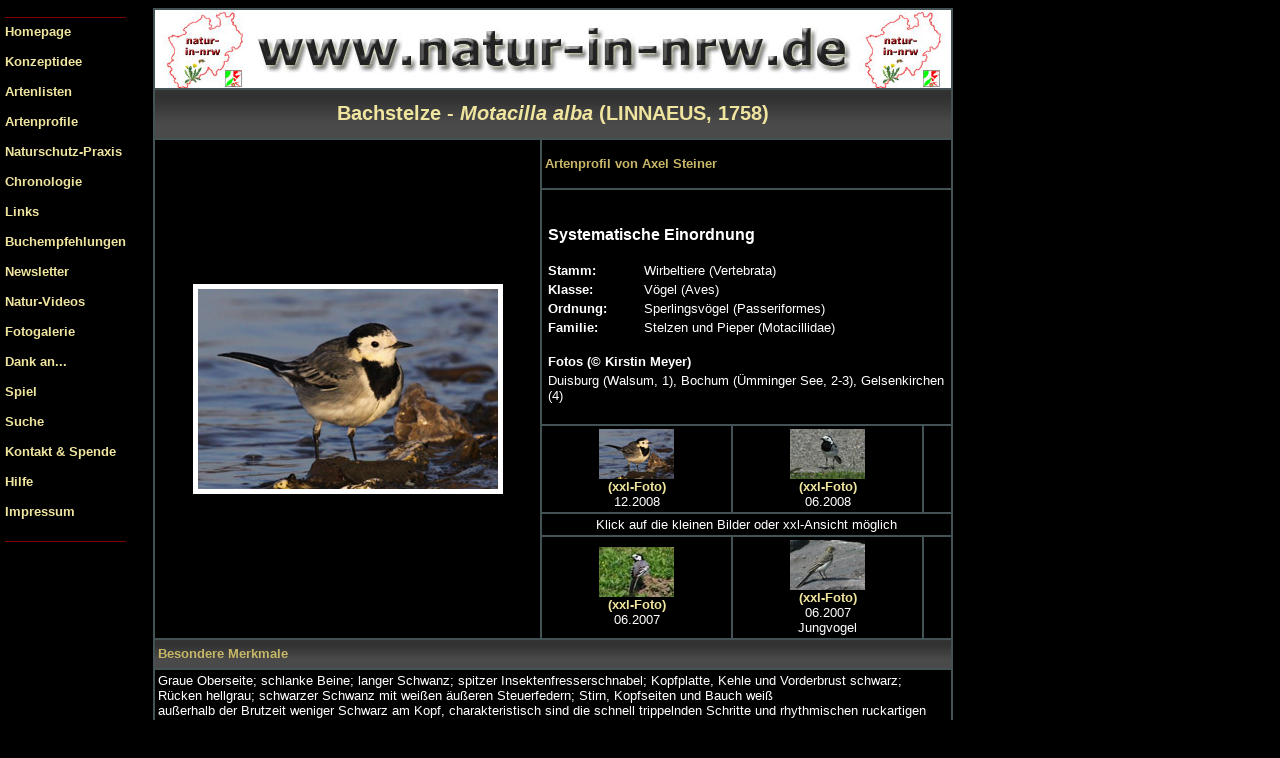

--- FILE ---
content_type: text/html
request_url: https://www.natur-in-nrw.de/HTML/Tiere/Voegel/TV-175.html
body_size: 7598
content:
<!DOCTYPE HTML PUBLIC "-//W3C//DTD HTML 4.01 Transitional//EN">
<html>
<head>
<title>Bachstelze (Motacilla alba) - www.natur-in-nrw.de</title>
<meta name="description"     content="Natur in NRW - Hier werden in NRW vorkommende Tier- und Pflanzenarten in Text und Fotos pr&auml;sentiert. ">
<meta name="keywords"        content="NRW, Tiere, Tierfotos, V&ouml;gel, Bachstelze, Vogelliste, Nordrhein-Westfalen, Wald, Vogel, Motacilla alba, Motacilla, alba">
<meta name="author"         content="Axel Steiner">
<meta name="DC.Publisher"   content="Axel Steiner, axelsteiner@web.de">
<meta name="DC.Date"        content="2009-06-11T012:00+01:00">
<!-- Zeitstempel Beispiel: 01.08.2001, 12:00 Uhr, +1 Std. zu Greenwich -->
<meta name="DC.Language"    content="de"> <!-- de = deutschsprachig -->
<meta http-equiv="Content-Type" content="text/html; charset=iso-8859-1">
<link rel="stylesheet" type="text/css" href="../../styles.css">

<script type="text/javascript">
<!-- Start JavaScript Bilderwechsel-

  var aryImages = new Array(4);

  aryImages[0] = "../../../IMG/Tiere/Voegel/TV-175/TV-175m1.jpg";
  aryImages[1] = "../../../IMG/Tiere/Voegel/TV-175/TV-175m2.jpg";
  aryImages[2] = "../../../IMG/Tiere/Voegel/TV-175/TV-175m3.jpg";
  aryImages[3] = "../../../IMG/Tiere/Voegel/TV-175/TV-175m4.jpg";


  for (i=0; i < aryImages.length; i++) {
    var preload = new Image();
    preload.src = aryImages[i];
  }

  function swap(imgIndex) {
    document['imgMain'].src = aryImages[imgIndex];
  }

// - Ende JavaScript - -->
</script>

<SCRIPT>
 <!-- Start JavaScript sch&ouml;nes Popup-Fenster-
function DynaWin(url, h, w, l, t) {
poph = + h + 70
popw = + w + 30
disp = window.open("","pop","height=" + poph + ",width=" + popw + ",left=" + l + ",top=" + t + "");
content = '<HTML>';
content += '<TITLE>Pop-up Window</TITLE>';
content += '</HEAD>';
content += '<body bgcolor="black" onBlur="self.close()">';
content += '<P ALIGN="CENTER"><img src="../../../IMG/Tiere/Voegel/TV-175/' + url + '" height="' + h + '" width="' + w + '"></P>';
content += '<H3 ALIGN="CENTER"><A HREF="#" onClick="self.close()"><font color="#F0E59E">Fenster schlie&szlig;en</font></A></H3>';
content += '</BODY></HTML>';
disp.document.write(content);
disp.document.close();
}
// - Ende JavaScript - -->
</SCRIPT>

</head>

<body text="white" bgcolor="black" onLoad="swap(0);">

<table align="middle" border="0" cellspacing="0" cellpadding="0" width="945">

<tr>
<td width="140" valign="top" bgcolor="black">

<!--Menueleiste-->

<style type="text/css">
#slide {position: fixed;Left: 5px; Top: 10px;} 
* html #slide  {position: absolute;Left: 5px; Top: 10px;}
a {text-decoration: none;}
a:hover {text-decoration: underline;}
td {font-family:arial;}
</style>

<span ID="slide">
<table  bgcolor="black" CELLSPACING="0" BORDER="0" CELLPADDING="0" ALIGN="left" >
<TR>
<td><HR color="#800000" noshade size="1"></td>
</TR>
<TD><a href="http://www.natur-in-nrw.de/index.html">Homepage</a><br><br></TD>
</TR>
<tr>
<td><a href="http://www.natur-in-nrw.de/HTML/erste-seite1.html">Konzeptidee</a><br><br></td>
</tr>
<tr>
<td><a href="http://www.natur-in-nrw.de/HTML/Artenlisten-Download.html">Artenlisten</a><br><br></td>
</tr>
<tr>
<td><a href="http://www.natur-in-nrw.de/HTML/fertigeprofile.html">Artenprofile</a><br><br></td>
</tr>
<tr>
<td><a href="http://www.natur-in-nrw.de/HTML/naturschutz.html">Naturschutz-Praxis</a><br><br></td>
</tr>
<tr>
<td><a href="http://www.natur-in-nrw.de/HTML/Chronologie.html">Chronologie</a><br><br></td>
</tr>
<tr>
<td><a href="http://www.natur-in-nrw.de/HTML/Links.html">Links</a><br><br></td>
</tr>
<tr>
<td><a href="http://www.natur-in-nrw.de/HTML/Literatur.html">Buchempfehlungen</a><br><br></td>
</tr>
<tr>
<td><a href="http://www.natur-in-nrw.de/HTML/Newsletter.html">Newsletter</a><br><br></td>
</tr>
<tr>
<td><a href="http://www.natur-in-nrw.de/HTML/Videos.html">Natur-Videos</a><br><br></td>
</tr>
<tr>
<td><a href="http://www.natur-in-nrw.de/IMG/Sonstiges/Dias/Galerien.html">Fotogalerie</a><br><br></td>
</tr>
<tr>
<td><a href="http://www.natur-in-nrw.de/HTML/Dank_an.html">Dank an...</a><br><br></td>
</tr>
<tr>
<td><a href="http://www.natur-in-nrw.de/cgi-data/web-games/zweigleiche/index.html">Spiel</a><br><br></td>
</tr>
<tr>
<td><a href="http://www.natur-in-nrw.de/HTML/suche.html">Suche</a><br><br></td>
</tr>
<tr>
<td><a href="http://www.natur-in-nrw.de/HTML/kontakt.html">Kontakt & Spende</a><br><br></td>
</tr>
<tr>
<td><a href="http://www.natur-in-nrw.de/HTML/Hilfe.html">Hilfe</a><br><br></td>
</tr>
<tr>
<td><a href="http://www.natur-in-nrw.de/HTML/impressum.html">Impressum</a><br><br></td>
</tr>
<TR><td><hr color="#800000" noshade size="1"></td></TR>
</table>
</span>

<script LANGUAGE="JavaScript">
<!--
        self.onError=null;

        currentX = currentY = 0;
        whichIt = null;
        lastScrollX = 0; lastScrollY = 0;

        NS = (document.layers) ? 1 : 0;
        IE = (document.all) ? 1: 0;

        function heartBeat() {

                if(IE) { diffY = document.body.scrollTop; diffX = document.body.scrollLeft; }
            if(NS) { diffY = self.pageYOffset; diffX = self.pageXOffset; }

                if(diffY != lastScrollY) {
                        percent = .1 * (diffY - lastScrollY);
                        if(percent > 0) percent = Math.ceil(percent);
                        else percent = Math.floor(percent);
                                        if(IE) document.all.slide.style.pixelTop += percent;
                                        if(NS) document.slide.top += percent;
                        lastScrollY = lastScrollY + percent;
            }
                if(diffX != lastScrollX) {
                        percent = .1 * (diffX - lastScrollX);
                        if(percent > 0) percent = Math.ceil(percent);
                        else percent = Math.floor(percent);
                        if(IE) document.all.slide.style.pixelLeft += percent;
                        if(NS) document.slide.left += percent;
                        lastScrollX = lastScrollX + percent;
                }
        }
        function checkFocus(x,y) {
        var totalY, totalX;
                floatx = document.slide.pageX;
                floaty = document.slide.pageY;
                floatwidth = document.slide.clip.width;
                floatheight = document.slide.clip.height;

                        if(20 == 0) totalY = floatheight;
                        else totalY = 25;
                        if(0 == 0) totalX = floatwidth;
                        else totalX = 0;
                if( (x > floatx && x < (floatx+totalX)) && (y > floaty && y < (floaty+totalY))) return true;
                else return false;
        }
        function grabIt(e) {
                if(IE) {
                        whichIt = event.srcElement;
                        while (whichIt.id.indexOf("slide") == -1) {
                                whichIt = whichIt.parentElement;
                                if (whichIt == null) { return true; }
                    }
                        whichIt.style.pixelLeft = whichIt.offsetLeft;
                    whichIt.style.pixelTop = whichIt.offsetTop;
                        currentX = (event.clientX + document.body.scrollLeft);
                        currentY = (event.clientY + document.body.scrollTop);

                        if(20 == 0) totalY = whichIt.style.pixelHeight;
                        else totalY = 20;
                        if(0 == 0) totalX = whichIt.style.pixelWidth;
                        else totalX = 0;
                        if(!(event.clientX > whichIt.offsetLeft && event.clientX < whichIt.offsetLeft + totalX) ||
                        !(currentY > whichIt.offsetTop && currentY < whichIt.offsetTop + totalY)) whichIt = null;
                } else {
                window.captureEvents(Event.MOUSEMOVE);
                if(checkFocus (e.pageX,e.pageY)) {
                        whichIt = document.slide;
                        FloatTouchedX = e.pageX-document.slide.pageX;
                        FloatTouchedY = e.pageY-document.slide.pageY;
                }
                }
            return true;
        }

        function moveIt(e) {
                if (whichIt == null) { return false; }
                if(IE) {
                    newX = (event.clientX + document.body.scrollLeft);
                    newY = (event.clientY + document.body.scrollTop);
                    distanceX = (newX - currentX);    distanceY = (newY - currentY);
                    currentX = newX;    currentY = newY;
                    whichIt.style.pixelLeft += distanceX;
                    whichIt.style.pixelTop += distanceY;
                        if(whichIt.style.pixelTop < document.body.scrollTop) whichIt.style.pixelTop = document.body.scrollTop;
                        if(whichIt.style.pixelLeft < document.body.scrollLeft) whichIt.style.pixelLeft = document.body.scrollLeft;
                        if(whichIt.style.pixelLeft > document.body.offsetWidth - document.body.scrollLeft - whichIt.style.pixelWidth - 20) whichIt.style.pixelLeft = document.body.offsetWidth - whichIt.style.pixelWidth - 20;
                        if(whichIt.style.pixelTop > document.body.offsetHeight + document.body.scrollTop - whichIt.style.pixelHeight - 5) whichIt.style.pixelTop = document.body.offsetHeight + document.body.scrollTop - whichIt.style.pixelHeight - 5;
                        event.returnValue = false;
                } else {
                        whichIt.moveTo(e.pageX-FloatTouchedX,e.pageY-FloatTouchedY);
                if(whichIt.left < 0+self.pageXOffset) whichIt.left = 0+self.pageXOffset;
                if(whichIt.top < 0+self.pageYOffset) whichIt.top = 0+self.pageYOffset;
                if( (whichIt.left + whichIt.clip.width) >= (window.innerWidth+self.pageXOffset-17)) whichIt.left = ((window.innerWidth+self.pageXOffset)-whichIt.clip.width)-17;
                if( (whichIt.top + whichIt.clip.height) >= (window.innerHeight+self.pageYOffset-17)) whichIt.top = ((window.innerHeight+self.pageYOffset)-whichIt.clip.height)-17;
                return false;
                }
            return false;
        }
        function dropIt() {
                whichIt = null;
            if(NS) window.releaseEvents (Event.MOUSEMOVE);
            return true;
        }
        if(NS) {
                window.captureEvents(Event.MOUSEUP|Event.MOUSEDOWN);
                window.onmousedown = grabIt;
                window.onmousemove = moveIt;
                window.onmouseup = dropIt;
        }
        if(IE) {
                document.onmousedown = grabIt;
                document.onmousemove = moveIt;
                document.onmouseup = dropIt;
        }
        if(NS || IE) action = window.setInterval("heartBeat()",1);
// -->
</script>


</td>
<td valign="top" width="5" >&nbsp;</td>
<td bgcolor="black" width="800" valign="top">
<table border="1" bordercolor="435355" bgcolor="black" width="800" align="center" cellspacing="0" cellpadding="3">
<tr>
	<td background="../../../IMG/anner.jpg" width="797" height="80" colspan="4">&nbsp;<br><br></td>
</tr>
<tr>
	<th colspan="4" align="center" height="50" background="../../../IMG/1.jpg" width="800" height="51" alt="" border="0" class="gelb2">Bachstelze - <em>Motacilla alba</em> (LINNAEUS, 1758)</th>
</tr>
<tr>
	<td rowspan="5" width="47%"><div align="center"><img name="imgMain" src="" border="5"></div></td>
	<td width="50%" colspan="3" class="gelb1" height="50">Artenprofil von Axel Steiner</td>
</tr>
<tr>
	<td width="50%" colspan="3"><br>
	<table>
	<br>
	<tr><td colspan="2"><strong><font size="3">Systematische Einordnung</font></strong><br><br></td></tr>
	<tr><td><strong>Stamm:</strong></td><td> Wirbeltiere (Vertebrata)<br></td></tr>
	<tr><td><strong>Klasse:</strong></td><td> V&ouml;gel (Aves)<br></td></tr>
	<tr><td><strong>Ordnung:</strong></td><td> Sperlingsv&ouml;gel (Passeriformes)<br></td></tr>
	<tr><td><strong>Familie:</strong></td><td> Stelzen und Pieper (Motacillidae)<br></td></tr>
	<tr><td colspan="2"><br><strong>Fotos (&copy; Kirstin Meyer)</strong><br></td></tr>
	<tr><td colspan="2">Duisburg (Walsum, 1), Bochum (&Uuml;mminger See, 2-3), Gelsenkirchen (4)<br><br></td></tr>
	</table>
</tr>
<tr>
	<td align="center"><a href="javascript:swap(0)">
	<img src="../../../IMG/Tiere/Voegel/TV-175/TV-175s1.jpg" alt="" border="0"></a><br><A HREF="#" onClick="DynaWin('TV-175l1.jpg', '600', '900', 'left offset', 'top offset')";>(xxl-Foto)</a><br>12.2008</td>

	<td align="center"><a href="javascript:swap(1)"><img src="../../../IMG/Tiere/Voegel/TV-175/TV-175s2.jpg" alt="" border="0"></a><br><A HREF="#" onClick="DynaWin('TV-175l2.jpg', '600', '900', 'left offset', 'top offset')";>(xxl-Foto)</a><br>06.2008</td>

	<td align="center">&nbsp;</td>
</tr>
<tr>
	<td colspan="3" align="center">Klick auf die kleinen Bilder oder xxl-Ansicht m&ouml;glich</td>
</tr>
<tr>
	<td align="center"><a href="javascript:swap(2)"><img src="../../../IMG/Tiere/Voegel/TV-175/TV-175s3.jpg" alt="" border="0"></a><br><A HREF="#" onClick="DynaWin('TV-175l3.jpg', '600', '900', 'left offset', 'top offset')";>(xxl-Foto)</a><br>06.2007</td>

	<td align="center"><a href="javascript:swap(3)"><img src="../../../IMG/Tiere/Voegel/TV-175/TV-175s4.jpg" alt="" border="0"></a><br><A HREF="#" onClick="DynaWin('TV-175l4.jpg', '600', '900', 'left offset', 'top offset')";>(xxl-Foto)</a><br>06.2007<br>Jungvogel</td>

	<td align="center">&nbsp;</td>
</tr>

<tr>
	<td colspan="4" align="left" height="30" background="../../../IMG/2.jpg" width="800" height="36" alt="" border="0" class="gelb1">Besondere Merkmale</td>
</tr>

<tr>
	<td colspan="4" align="left">
	Graue Oberseite; schlanke Beine; langer Schwanz; spitzer Insektenfresserschnabel; Kopfplatte, Kehle und Vorderbrust schwarz; R&uuml;cken hellgrau; schwarzer Schwanz mit wei&szlig;en &auml;u&szlig;eren Steuerfedern; Stirn, Kopfseiten und Bauch wei&szlig;<br>
	au&szlig;erhalb der Brutzeit weniger Schwarz am Kopf, charakteristisch sind die schnell trippelnden Schritte und rhythmischen ruckartigen Kopfbewegungen und der wippende Schwanz<br><br>
	
	M&auml;nnchen: Im Prachtkleid ist das Schwarz von Scheitel und Nacken kontrastreich zum Grau des Mantels abgesetzt.<br>
	Weibchen: Das Schwarz des Kopfes geht flie&szlig;end in den grauen Mantel &uuml;ber.<br>
	Jugendkleid: grauer Brustlatz
	<br><br>
	
	Das komplette Federkleid der <strong>Bachstelze</strong> k&ouml;nnen Sie sich hier anschauen: <a href="http://www.vogelfedern.de/bst.htm" target="_blank" class="text">www.vogelfedern.de</a><br>

	<br><strong>K&ouml;rperl&auml;nge</strong>: 16,5-19 cm; <strong>Fl&uuml;gelspannweite</strong>: ca. 25-30 cm
	<br><strong>Gewicht</strong>: ca. 16-25 g<br><br>
	
	<strong>&Auml;hnliche Arten</strong>:<br>
	Bei der britischen Unterart <em>Motacilla alba yarrelli</em> (= <strong>Trauerbachstelze</strong>) ist die Oberseite der M&auml;nnchen ganz schwarz und die Flanken ru&szlig;grau gef&auml;rbt. Die Weibchen sind auf dem Mantel dunkelgrau, der Scheitel, B&uuml;rzel und die Oberschwanzdecken sind schwarz.<br>
In Marrokko (<em>subpersonata</em>) und in Osteuropa (<em>dukhunensis</em>) gibt es weitere Unterarten.<br><br>
<strong>Gebirgsstelze</strong> (<em>Motacilla cinerea</em>): Grauer Kopf, Nacken und R&uuml;cken, gelber Bauch, immer in Gew&auml;ssern&auml;he
	
<br><br>
</tr>

<tr>
	<td colspan="4" align="left" class="gelb1" height="30" background="../../../IMG/2.jpg">Lebensraum</td>
</tr>

<tr>
	<td colspan="4" align="left">Als klassische Kulturfolger sind <strong>Bachstelzen</strong> in st&auml;dtischen Siedlungsgebieten und l&auml;ndlich-d&ouml;rflichen Au&szlig;enbereichen in Gew&auml;sser-, Stra&szlig;en- und Wegn&auml;he zu finden. Eine Bindung an Gew&auml;sser ist dabei nicht zwangsl&auml;ufig gegeben. So werden auch Parks, Industriebrachen, &Auml;cker, Wiesen und Felder besiedelt.

	 <br><br>
</td>
</tr>

<tr>
	<td colspan="4" align="left" class="gelb1" height="30" background="../../../IMG/2.jpg">Biologie und Lebensweise</td>
</tr>

<tr>
	<td colspan="4" align="left">
	Den gro&szlig;en Bekanntheitsgrad dieser Vogelart kann man auch anhand der zahlreichen Volksnamen ablesen. Als Beispiele k&ouml;nnen folgende Namen dienen, die sich entweder auf den wippenden Schwanz (Wasserwippchen, Wippesterz, Wippst&auml;rtzche, Weppest&auml;rtje, Wippst&auml;ttsche, Wippstertken, W&uuml;ppstert, Quickst&auml;rt, Quickstatt, Beekst&auml;rtje) oder ihr Vorkommen in l&auml;ndlichen Bereichen beziehen (Pflugtreiber, Plugdriever, Pluchdriever, Plougdriewer, Ackersmann) (RHEINWALD & SCHMITZ, 2007).<br><br>
Au&szlig;erhalb der Brutzeiten &uuml;bernachten Bachstelzen gerne an Gemeinschaftsschlafpl&auml;tzen, w&auml;hrend der Brutzeit wird das Brutrevier verteidigt.<br>
	Bei der Balz zelebriert das M&auml;nnchen eine Art R&uuml;ttelflug &uuml;ber dem Weibchen.<br>Die guten FLugeigenschaften werden auch demonstriert, wenn z. B. <strong>Sperber</strong> oft auch zu Mehreren im Zwitschergesang verfolgt und attackiert werden.<br>
<strong>Bachstelzen</strong> f&uuml;hren meist eine saisonale monogame Ehe.<br>
	Sie br&uuml;ten in Nischen von Geb&auml;uden (gerne auch in Heustadeln) und in Dachst&uuml;hlen, Dachrinnen oder auch in Baumh&ouml;hlen. Gerne werden die Nester auch in efeubewachsenen Hausw&auml;nden angelegt. Oft liegen die Nistp&auml;tze in Gew&auml;ssern&auml;he. Waldgebiete werden jedoch eher gemieden.
	
	<br><br>
	Die Daten zu Nest, Eiern und Jungv&ouml;geln sind weitgehend aus HARRISON (1975) entnommen:<br><br>
	
	<strong>Nest</strong>: Grobe Halme, Zweige, Bl&auml;tter, Wurzeln, Moos werden vom Weibchen mit einer Mulde aus Haaren und Federn ausgekleidet.<br><br>
	<strong>Eier</strong>: (3-)5-6(-8) spindelf&ouml;rmige, glatt gl&auml;nzende, gr&auml;uliche Eier &uuml;bers&auml;t mit graubraunen und grauen Punkten, 20 x 17 mm gro&szlig;, ca. 2 g Gewicht<br><br>
<strong>Brutdauer/Brutpflege</strong>: Meist br&uuml;tet nur das Weibchen 12-14 Tage.<br><br>
<strong>Nestlingsdauer</strong>: Die Jungen (Nesthocker) werden von beiden Elterntieren 13-16 Tage betreut, bevor sie das Nest verlassen.<br><br>
Es finden zwischen April und August 1 (im Norden) bis 2 (im S&uuml;den) Jahresbruten statt. Gelegentlich dient die Bachstelze auch dem Kuckuck als Wirt.<br>

Die Stimme der <strong>Bachstelze</strong> (engl.= White Wagtail) k&ouml;nnen Sie sich hier anh&ouml;ren: <a href="http://www.vogelwarte.ch/home.php?lang=d&cap=voegel&file=detail.php&WArtNummer=5250" target="_blank" class="text">www.vogelwarte.ch - V&ouml;gel der Schweiz</a>.
<br><br>
</td>
</tr>

<tr>
	<td colspan="4" align="left" class="gelb1" height="30" background="../../../IMG/2.jpg">Nahrung</td>
</tr>

<tr>
	<td colspan="4" align="left">Als Nahrung werden Insekten (Fliegen, M&uuml;cken, K&ouml;cher-, Eintags- und Steinfliegen, K&auml;fer, Ameisen, Schmetterlinge, Libellen...) gesammelt, teils auch an ungew&ouml;hnlichen Orten, wie z. B. auf dem R&uuml;cken von Weidevieh (ARBEITSGEMEINSCHAFT AVIFAUNA HAGEN, 2009). Meist wird die Nahrung am Boden auf kurzrasigen Wiesen oder Wegen gesucht. Fl&uuml;chtende Insekten werden im kurzen Flatterflug oder mit vorschnellendem Zugriff gepackt.
	 
	<br><br></td>
</tr>
<tr>
	<td colspan="4" align="left" class="gelb1" height="30" background="../../../IMG/2.jpg">Verbreitung in D/Welt</td>
</tr>
<tr>
	<td colspan="4" align="left">In Norwestafrika, ganz Europa, Asien bis zum Nordosten Sibiriens, Japan und S&uuml;dostasien vertreten. Hiesige <strong>Bachstelzen</strong> &uuml;berwintern in der Regel in West- und S&uuml;deuropa und in Nordwestafrika. Zu diesem Zweck verlassen sie meist ab Oktober/November unsere Breitengrade. Die Reviere werden jedoch bereits wieder ab Februar/M&auml;rz besetzt. In Deutschland kann von einem Brutbestand von 670.000 - 1.000.000 Brutpaaren ausgegangen werden (BAUER; BEZZEL & FIEDLER, 2005).
	
	 <br><br><a href="http://avibase.bsc-eoc.org/species.jsp?lang=DE&id=C57F770A70A1AFD3&ts=1244664248104&sec=map" target="_blank" class="text">Weltweite Verbreitungskarte der Bachstelze bei Avibase.</a><br><br></td>
</tr>
<tr>
	<td colspan="4" align="left" class="gelb1" height="30" background="../../../IMG/2.jpg">Verbreitung in NRW</td>
</tr>
<tr>
	<td colspan="4" align="left"><strong>Bachstelzen</strong> sind auch in NRW regelm&auml;&szlig;ig und fast fl&auml;chendeckend anzutreffen. Dennoch wird die Art in der Vorwarnliste NRW (RL NRW) gef&uuml;hrt. Im Hagener Raum sind &uuml;berwinternde <strong>Bachstelzen</strong> beobachtet worden (Arbeitsgemeinschaft Avifauna Hagen, 2009). &Uuml;berwinterungen werden in NRW vorwiegend vom Rheintal und den angrenzenden Niederungsgebieten unterhalb der 150 m-H&ouml;henlinie gemeldet (WINK; DIETZEN & GIE&szlig;ING, 2005). F&uuml;r NRW kann ein konstanter Bestand von ca. 100.000 Brutpaare gesch&auml;tzt werden (RHEINWALD & SCHMITZ, 2007).
		

	<br><br></td>
</tr>
<tr>
	<td colspan="4" align="left" class="gelb1" height="30" background="../../../IMG/2.jpg">Benutzte Literatur</td>
</tr>

<tr>
	<td colspan="4" align="left">
ARBEITSGEMEINSCHAFT AVIFAUNA HAGEN (2009): Die Brutv&ouml;gel Hagens. 1997-2008. - Hagen (Biologische Station Umweltzentrum Hagen e. V.)<br><br>
BAUER, H.-G.; E. BEZZEL; W. FIEDLER (2005): Das Kompendium der V&ouml;gel Mitteleuropas. Band 2. Passeriformes - Sperlingsv&ouml;gel. AULA-Verlag, Wiebelsheim. 622 S.<br><br>
HARRISON, C. (1975): Jungv&ouml;gel, Eier und Nester aller V&ouml;gel Europas, Nordafrikas und des Mittleren Ostens: ein Naturf&uuml;hrer z. Fortpflanzungsbiologie. Verlag Paul Parey, Hamburg und Berlin. 435 S.<br><br>
JONSSON, L. (1999): Die V&ouml;gel Europas und des Mittelmeerraumes. Franckh-Kosmos Verlag. 559 S.<br><br>
PETERSON, R. (1985): Die V&ouml;gel Europas: ein Taschenbuch f&uuml;r Ornithologen und Naturfreunde &uuml;ber alle in Europa lebenden V&ouml;gel. 14., verbesserte Aufl. Verlag Paul Parey, Hamburg und Berlin. 535 S.<br><br>
RHEINWALD, G. & M. SCHMITZ (2007): V&ouml;gel zwischen Rhein und Weser. So wird Vogelbeobachtung zum Erlebnis. Ginster-Verlag, St. Katharinen, 344 S.<br><br>
SINGER, D. (2008): Welcher Vogel ist das? Alle V&ouml;gel Europas. Franckh-Kosmos Verlags-GmbH & Co. KG, Stuttgart. 430 S.<br><br>
WINK, M.; C. DIETZEN & B. GIE&szlig;ING (2005): Die V&ouml;gel des Rheinlandes. Ein Atlas der Brut und Wintervogelverbreitung 1990-2000. Beitr&auml;ge zur Avifauna Nordrhein-Westfalens, Bd. 36. Bonn.<br><br>
<br>
<a href="http://de.wikipedia.org/wiki/Bachstelze" target="_blank" class="text">Internet:  Wikipedia - Bachstelze</a><br><br>
<br>
<a href="../../Literaturlisten/voegel-bl.html">Zur Buchliste weiterer interessanter Vogel-B&uuml;cher auf www.natur-in-nrw.de</a><br><br>
</td>
</tr>

<tr>
	<td colspan="4" align="left" target="_blank" class="gelb1" height="30" background="../../../IMG/2.jpg">Weitere Informationen zu V&ouml;geln (Aves) im Internet </td>
</tr>

<tr>
	<td colspan="4" align="left">
<br>
<a href="http://www.bsc-eoc.org/avibase/avibase.jsp?pg=home&lang=DE" target="_blank" class="text">Avibase: </a>Umfangreiches Datenbank-Informations-System &uuml;ber alle V&ouml;gel der Welt. Sie enth&auml;lt nahezu 2 Million Aufzeichnungen &uuml;ber 10.000 Spezies und 22.000 Subspezies von V&ouml;geln, einschlie&szlig;lich Verbreitungs-Informationen, Taxonomie, Synonyme in mehreren Sprachen und anderes.<br><br>
<a href="http://www.birdnet-cms.de/cms/front_content.php" target="_blank" class="text">birdnet.de: </a> Das Deutsche Forum zum Thema V&ouml;gel. Aktuelles, Forum, Fotos, Archiv...
<br><br><br>
<a href="../../Links.html#vog">Zur Linkliste weiterer interessanter Vogel-Internetseiten auf www.natur-in-nrw.de</a><br><br>

</td>
</tr>
</table>
</body>
</html>